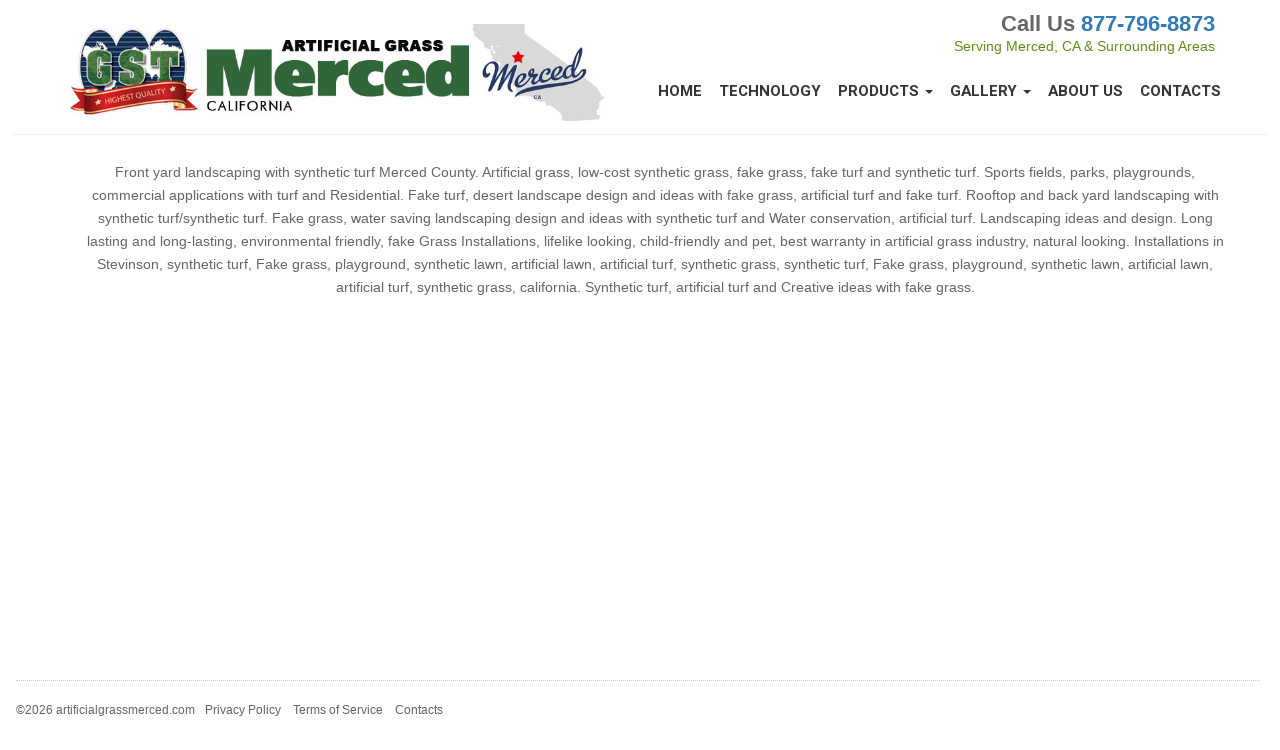

--- FILE ---
content_type: text/html; charset=UTF-8
request_url: https://www.artificialgrassmerced.com/applications/playgrounds
body_size: 2637
content:
<!DOCTYPE html><html prefix="og: http://ogp.me/ns#" lang="en-US"><head><meta charset="UTF-8" /><link rel="canonical" href="https://www.artificialgrassmerced.com" /><title></title><meta name="viewport" content="width=device-width,,minimum-scale=1, initial-scale=1.0, user-scalable = no"  /><meta name='name' content='' /><meta name='description' content='' /><script type="application/ld+json">
{
   "@context": "http://schema.org",
   "@type": "WebSite",
   "url": "https://www.artificialgrassmerced.com/",
   "potentialAction": { "@type": "SearchAction",
     "target": "https://www.artificialgrassmerced.com/search?q={search_term_string}",
     "query-input": "required name=search_term_string"
   }
}
</script><script type="application/ld+json">{"@context": "http://schema.org","@type":"WebPage",
"url":"https://www.artificialgrassmerced.com","headline":"","name":"","description": "","publisher": {"type":"Corporation","email":"info@artificialgrassmerced.com","name":"Global Syn-Turf, Inc.","telephone":"877-796-8873","image": [{"@type":"ImageObject","author":"Global Syn-Turf, Inc.","url":"https://www.artificialgrassmerced.com/images/logos/logo-merced.jpg","datePublished":"2026-01-17T01:01:51-05:00","description":"Artificial Grass Merced, California offers synthetic turf for landscapes, playgrounds, putting greens, sports fields, pet areas, decks, balconies.","name":"Global Syn-Turf, Inc.","width":"60","height":"60"}]},"keywords": "artificial grass, synthetic turf, fake grass","text": "","Author": {"type":"Corporation","email":"info@artificialgrassmerced.com","name":"Global Syn-Turf, Inc.","telephone":"877-796-8873","image": [{"@type":"ImageObject","author":"Global Syn-Turf, Inc.","url":"https://www.artificialgrassmerced.com/images/logos/logo-merced.jpg","datePublished":"2026-01-17T01:01:51-05:00","description":"Artificial Grass Merced, California offers synthetic turf for landscapes, playgrounds, putting greens, sports fields, pet areas, decks, balconies.","name":"Global Syn-Turf, Inc.","width":"60","height":"60"}]},"mainEntity":{"type":"Article","dateCreated":"2026-01-17T00:00:00-05:00","dateModified":"2026-01-17T00:00:00-05:00","url":"https://www.artificialgrassmerced.com","headline":"","text":"","author": [{"@type":"Corporation","email":"info@artificialgrassmerced.com","name":"Global Syn-Turf, Inc.","telephone":"877-796-8873","image": [{"@type":"ImageObject","author":"Global Syn-Turf, Inc.","url":"https://www.artificialgrassmerced.com/images/logos/logo-merced.jpg","datePublished":"2026-01-17T01:01:51-05:00","description":"Artificial Grass Merced, California offers synthetic turf for landscapes, playgrounds, putting greens, sports fields, pet areas, decks, balconies.","name":"Global Syn-Turf, Inc.","width":"60","height":"60"}]}],"image":"","publisher": [{"@type":"Corporation","email":"info@artificialgrassmerced.com","name":"Global Syn-Turf, Inc.","telephone":"877-796-8873","image": [{"@type":"ImageObject","author":"Global Syn-Turf, Inc.","url":"https://www.artificialgrassmerced.com/images/logos/logo-merced.jpg","datePublished":"2026-01-17T01:01:51-05:00","description":"Artificial Grass Merced, California offers synthetic turf for landscapes, playgrounds, putting greens, sports fields, pet areas, decks, balconies.","name":"Global Syn-Turf, Inc.","width":"60","height":"60"}]}],"mainEntityOfPage":"https://www.artificialgrassmerced.com","datePublished":"2026-01-17T00:00:00-05:00"}}</script><script type="application/ld+json">{"@context": "http://schema.org","type":"Article","dateCreated":"2026-01-17T00:00:00-05:00","dateModified":"2026-01-17T00:00:00-05:00","url":"https://www.artificialgrassmerced.com","headline":"","text":"","author": [{"@type":"Corporation","email":"info@artificialgrassmerced.com","name":"Global Syn-Turf, Inc.","telephone":"877-796-8873","image": [{"@type":"ImageObject","author":"Global Syn-Turf, Inc.","url":"https://www.artificialgrassmerced.com/images/logos/logo-merced.jpg","datePublished":"2026-01-17T01:01:51-05:00","description":"Artificial Grass Merced, California offers synthetic turf for landscapes, playgrounds, putting greens, sports fields, pet areas, decks, balconies.","name":"Global Syn-Turf, Inc.","width":"60","height":"60"}]}],"image":"","publisher": [{"@type":"Corporation","email":"info@artificialgrassmerced.com","name":"Global Syn-Turf, Inc.","telephone":"877-796-8873","image": [{"@type":"ImageObject","author":"Global Syn-Turf, Inc.","url":"https://www.artificialgrassmerced.com/images/logos/logo-merced.jpg","datePublished":"2026-01-17T01:01:51-05:00","description":"Artificial Grass Merced, California offers synthetic turf for landscapes, playgrounds, putting greens, sports fields, pet areas, decks, balconies.","name":"Global Syn-Turf, Inc.","width":"60","height":"60"}]}],"mainEntityOfPage":"https://www.artificialgrassmerced.com","datePublished":"2026-01-17T00:00:00-05:00"}</script><link type='text/css' href='//www.artificialgrassmerced.com/assets/lib/bootstrap/dist/css/bootstrap.css' rel='stylesheet' media='all' /><link type='text/css' href='//www.artificialgrassmerced.com/assets/css/fonts_moon.css' rel='stylesheet' media='all' /><link type='text/css' href='//www.artificialgrassmerced.com/assets/css/tipped.css' rel='stylesheet' media='all' /><link type='text/css' href='//www.artificialgrassmerced.com/assets/css/bootstrap-dialog.min.css' rel='stylesheet' media='all' /><link type='text/css' href='//www.artificialgrassmerced.com/assets/lib/easyautocomplete/easy-autocomplete.min.css' rel='stylesheet' media='all' /><link type='text/css' href='//www.artificialgrassmerced.com/assets/lib/nifty-modal-master/nifty.css' rel='stylesheet' media='all' /><link type='text/css' href='//www.artificialgrassmerced.com/assets/css/jquery-ui.min.css' rel='stylesheet' media='all' /><link type='text/css' href='//www.artificialgrassmerced.com/assets/css/custom.css' rel='stylesheet' media='all' /><link type='text/css' href='//www.artificialgrassmerced.com/assets/css/bootstrap-datetimepicker.min.css' rel='stylesheet' media='all' /><link type='text/css' href='//www.artificialgrassmerced.com/assets/css/fonts/12-17-22/style.css' rel='stylesheet' media='all' /><script  src='//www.artificialgrassmerced.com/assets/js/jquery-1.12.0.min.js'></script><link rel='apple-touch-icon' sizes='180x180' href='https://www.artificialgrassmerced.com/images/favicon/apple-touch-icon.png'>
<link rel='icon' type='image/png' sizes='32x32' href='https://www.artificialgrassmerced.com/images/favicon/favicon-32x32.png'>
<link rel='icon' type='image/png' sizes='16x16' href='https://www.artificialgrassmerced.com/images/favicon/favicon-16x16.png'>
<link rel='manifest' href='https://www.artificialgrassmerced.com/images/favicon/site.webmanifest'>
<link rel='mask-icon' href='https://www.artificialgrassmerced.com/images/favicon/safari-pinned-tab.svg' color='#5bbad5'>
<meta name='msapplication-TileColor' content='#da532c'>
<meta name='theme-color' content='#ffffff'><link href='https://fonts.googleapis.com/css?family=Heebo:900,700' rel='stylesheet' type='text/css'></head><body><div class='overlay'><div class='loading_img'><img src='https://www.artificialgrassmerced.com/images//loaders/oval_dark.svg'></div></div><div class='container top_with_logo'><div class='row' ><div class='col-md-6 col-sm-6 col-xs-8 col-xx-8'><div class='top_table'><div class='top_row'><div class='top_cell'><a href='https://www.artificialgrassmerced.com/'><img id='logo' src='https://www.artificialgrassmerced.com/images/logos/logo-merced.jpg' alt='Artificial Grass Merced, California' class='img-responsive'></a></div></div></div></div><div class='col-md-6 col-sm-6 col-xs-4 col-xx-4 right'><div class='only_xs top35 right'><a  data-toggle='collapse' data-target='#navbar-collapse' class='navbar_toggle'><span class='icon-bar cursor'></span></a></div><div class='top_phone hide-xs'>Call Us <a href='tel:8777968873'>877-796-8873</a></div><div class='hide-xs green'>Serving Merced, CA & Surrounding Areas</div></div><div class='clear'></div><div class='clear'></div></div><div class='row'><div class='col-xs-12 smtop'><nav class='main-nav mnav_public'><div class='navbar-collapse collapse navbar-right' id='navbar-collapse'><ul class='nav navbar-nav'><li><a href='https://www.artificialgrassmerced.com/'>Home</a></li><li><a href='https://www.artificialgrassmerced.com/technology'>Technology</a></li><li class='dropdown'><a href='#' class='dropdown-toggle' data-toggle='dropdown'>Products <b class='caret'></b></a><ul class='dropdown-menu'><li><a href='https://www.artificialgrassmerced.com/grasscatalog/commerciallandscape'>Landscape</a></li><li><a href='https://www.artificialgrassmerced.com/grasscatalog/puttinggreens'>Putting Greens</a></li><li><a href='https://www.artificialgrassmerced.com/grasscatalog/petgrass'>Pet Grass</a></li><li><a href='https://www.artificialgrassmerced.com/grasscatalog/playgrounds'>Playgrounds</a></li><li><a href='https://www.artificialgrassmerced.com/grasscatalog/sportsfields'>Sport Fields</a></li><li><a href='https://www.artificialgrassmerced.com/allaccessories'>Accessories</a></li></ul></li><li class='dropdown'><a href='#' class='dropdown-toggle' data-toggle='dropdown'>Gallery <b class='caret'></b></a><ul class='dropdown-menu'><li><a href='https://www.artificialgrassmerced.com/use/commerciallandscape'>Landscape</a></li><li><a href='https://www.artificialgrassmerced.com/use/puttinggreens'>Putting Greens</a></li><li><a href='https://www.artificialgrassmerced.com/use/petgrass'>Pet Grass</a></li><li><a href='https://www.artificialgrassmerced.com/use/grassforplaygrounds'>Playgrounds</a></li><li><a href='https://www.artificialgrassmerced.com/use/sports'>Sport Fields</a></li><li><a href='https://www.artificialgrassmerced.com/how-to-install-artificial-grass'>Installation Guide</a></li></ul></li><li><a href='https://www.artificialgrassmerced.com/about-us'>About Us</a></li><li><a href='https://www.artificialgrassmerced.com/we-are-here-to-help'>Contacts</a></li></ul></div></nav></div></div></div><hr class='up_top'><div class='container container_body'><div class='container center top26'><div>Front yard landscaping with synthetic turf Merced County. Artificial grass, low-cost synthetic grass, fake grass, fake turf and synthetic turf. Sports fields, parks, playgrounds, commercial applications with turf and Residential. Fake turf, desert landscape design and ideas with fake grass, artificial turf and fake turf. Rooftop and back yard landscaping with synthetic turf/synthetic turf. Fake grass, water saving landscaping design and ideas with synthetic turf and Water conservation, artificial turf. Landscaping ideas and design. Long lasting and long-lasting, environmental friendly, fake Grass Installations, lifelike looking, child-friendly and pet, best warranty in artificial grass industry, natural looking. Installations in Stevinson, synthetic turf, Fake grass, playground, synthetic lawn, artificial lawn, artificial turf, synthetic grass, synthetic turf, Fake grass, playground, synthetic lawn, artificial lawn, artificial turf, synthetic grass, california. Synthetic turf, artificial turf and Creative ideas with fake grass.</div><br /></div></div></div></div></div></div><div class='container_full' id='footer'><div class='row'><div class='col-sm-12'><hr class='hr_dotted'/></div></div>
<div class='row'><div class='col-sm-12 bfooter'>
<p><span class='copyr'>&copy;2026 artificialgrassmerced.com</span><a href='https://www.artificialgrassmerced.com/privacy-policy'>Privacy Policy</a> &nbsp;&nbsp; <a href='https://www.artificialgrassmerced.com/terms-of-use'>Terms of Service</a> &nbsp;&nbsp; <a href='https://www.artificialgrassmerced.com/we-are-here-to-help'>Contacts</a></p>
</div></div><script>var dark_background=false;var options;var height;var iwidth;var h_script='https://www.artificialgrassmerced.com/';var home='https://www.artificialgrassmerced.com/';var hm='https://www.artificialgrassmerced.com/';var images_local='https://www.artificialgrassmerced.com//images/';var images='https://www.artificialgrassmerced.com/images/';var cookie_domain='.artificialgrassmerced.com';var ip='3.148.175.238';var ajax_plugins='https://www.artificialgrassmerced.com/includes/plugins/';var hs='https://www.artificialgrassmerced.com/'; var hssl='https://www.artificialgrassmerced.com/';var oim=false;</script><script>var dark_background=false;var options;var height;var iwidth;var h_script='https://www.artificialgrassmerced.com/';var home='https://www.artificialgrassmerced.com/';var hm='https://www.artificialgrassmerced.com/';var images_local='https://www.artificialgrassmerced.com//images/';var images='https://www.artificialgrassmerced.com/images/';var cookie_domain='.artificialgrassmerced.com';var ajax_plugins='https://www.artificialgrassmerced.com/includes/plugins/'; var page_now='https://www.artificialgrassmerced.com//applications/playgrounds'; var got_screen=false; var ip='3.148.175.238'; var query=''; var got_screen=0; var zip='';var lat='';var lon='';var locality='';var maps_key='AIzaSyBhaQKen5daAjMM0C4jx0J5_41x51XoC6k';var zip_long=''; var zip_short='';var street_long=''; var street_short='';var country_long=''; var country_short='';var county_long=''; var county_short='';var street_number_long=''; var street_number_short='';var street_long=''; var street_short='';var city_long=''; var city_short='';var state_long=''; var state_short='';var locality_long=''; var locality_short='';var sublocality_long=''; var sublocality_short='';var me=false;</script><script src='//www.artificialgrassmerced.com/assets/js/tipped.js'></script><script src='//www.artificialgrassmerced.com/assets/js/oilibs.js'></script><script src='//www.artificialgrassmerced.com/assets/js/bootstrap.min.js'></script><script src='//www.artificialgrassmerced.com/assets/lib/perfect-scrollbar/js/perfect-scrollbar.jquery.min.js'></script><script src='//www.artificialgrassmerced.com/assets/lib/easyautocomplete/jquery.easy-autocomplete.min.js'></script><script src='//www.artificialgrassmerced.com/assets/js/bootstrap-dialog.min.js'></script><script src='//www.artificialgrassmerced.com/assets/lib/nifty-modal-master/nifty.js'></script><script src='//www.artificialgrassmerced.com/assets/js/moment.js'></script><script src='//www.artificialgrassmerced.com/assets/js/jquery-ui.min.js'></script><script src='//www.artificialgrassmerced.com/assets/js/bootstrap-datetimepicker.min.js'></script><script src='//www.artificialgrassmerced.com/assets/lib/nifty-modal-master/nifty.js'></script><script  src='//www.artificialgrassmerced.com/assets/js/jquery.touchSwipe.min.js'></script><noscript>Your browser does not support JavaScript!</noscript></body></html></body></html>